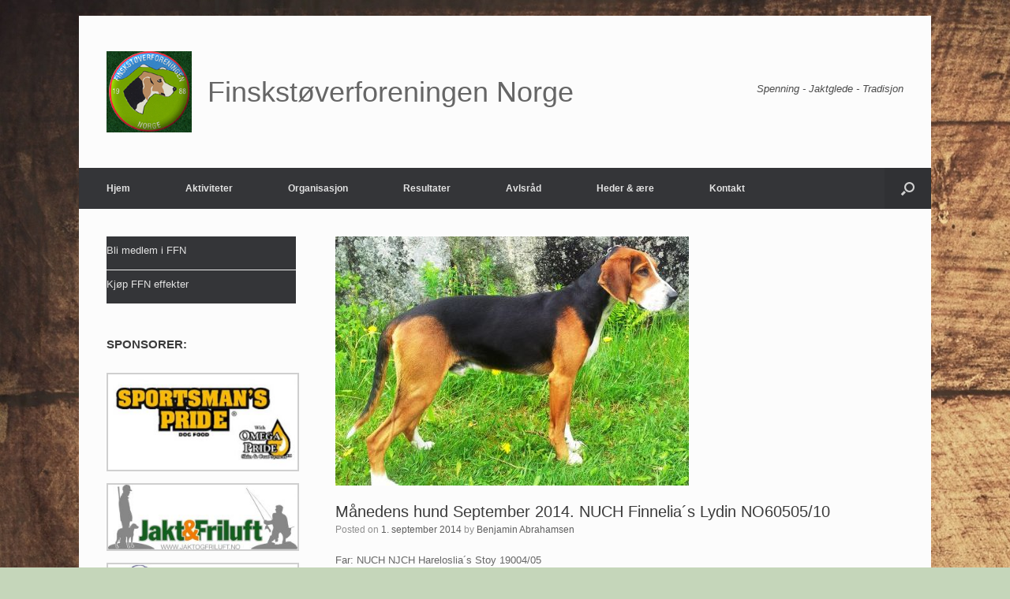

--- FILE ---
content_type: text/html; charset=UTF-8
request_url: http://xn--finskstverforeningen-hcc.no/2014/09/01/manedens-hund-september-2014-nuch-finnelias-lydin-no6050510/
body_size: 12919
content:
<!DOCTYPE html>
<html lang="nb-NO">
<head>
	<meta charset="UTF-8" />
	<meta http-equiv="X-UA-Compatible" content="IE=10" />
	<link rel="profile" href="http://gmpg.org/xfn/11" />
	<link rel="pingback" href="http://xn--finskstverforeningen-hcc.no/xmlrpc.php" />
	<title>Månedens hund September 2014. NUCH Finnelia´s Lydin NO60505/10 &#8211; Finskstøverforeningen Norge</title>
<meta name='robots' content='max-image-preview:large' />
<link rel="alternate" type="application/rss+xml" title="Finskstøverforeningen Norge &raquo; strøm" href="http://xn--finskstverforeningen-hcc.no/feed/" />
<link rel="alternate" type="application/rss+xml" title="Finskstøverforeningen Norge &raquo; kommentarstrøm" href="http://xn--finskstverforeningen-hcc.no/comments/feed/" />
<link rel="alternate" title="oEmbed (JSON)" type="application/json+oembed" href="http://xn--finskstverforeningen-hcc.no/wp-json/oembed/1.0/embed?url=http%3A%2F%2Fxn--finskstverforeningen-hcc.no%2F2014%2F09%2F01%2Fmanedens-hund-september-2014-nuch-finnelias-lydin-no6050510%2F" />
<link rel="alternate" title="oEmbed (XML)" type="text/xml+oembed" href="http://xn--finskstverforeningen-hcc.no/wp-json/oembed/1.0/embed?url=http%3A%2F%2Fxn--finskstverforeningen-hcc.no%2F2014%2F09%2F01%2Fmanedens-hund-september-2014-nuch-finnelias-lydin-no6050510%2F&#038;format=xml" />
        <script type="text/javascript">
            var ajaxurl = 'http://xn--finskstverforeningen-hcc.no/wp-admin/admin-ajax.php';
        </script>
        <style id='wp-img-auto-sizes-contain-inline-css' type='text/css'>
img:is([sizes=auto i],[sizes^="auto," i]){contain-intrinsic-size:3000px 1500px}
/*# sourceURL=wp-img-auto-sizes-contain-inline-css */
</style>
<link rel='stylesheet' id='bdp-fontawesome-stylesheets-css' href='http://xn--finskstverforeningen-hcc.no/wp-content/plugins/blog-designer-pro/css/font-awesome.min.css?ver=6.9' type='text/css' media='all' />
<link rel='stylesheet' id='bdp-galleryslider-stylesheets-css' href='http://xn--finskstverforeningen-hcc.no/wp-content/plugins/blog-designer-pro/css/flexslider.css?ver=6.9' type='text/css' media='all' />
<link rel='stylesheet' id='bdp-recent-widget-css-css' href='http://xn--finskstverforeningen-hcc.no/wp-content/plugins/blog-designer-pro/css/recent_widget.css?ver=6.9' type='text/css' media='all' />
<link rel='stylesheet' id='choosen-handle-css-css' href='http://xn--finskstverforeningen-hcc.no/wp-content/plugins/blog-designer-pro/admin/css/chosen.min.css?ver=6.9' type='text/css' media='all' />
<link rel='stylesheet' id='dashicons-css' href='http://xn--finskstverforeningen-hcc.no/wp-includes/css/dashicons.min.css?ver=6.9' type='text/css' media='all' />
<link rel='stylesheet' id='menu-icons-extra-css' href='http://xn--finskstverforeningen-hcc.no/wp-content/plugins/menu-icons/css/extra.min.css?ver=0.13.20' type='text/css' media='all' />
<style id='wp-emoji-styles-inline-css' type='text/css'>

	img.wp-smiley, img.emoji {
		display: inline !important;
		border: none !important;
		box-shadow: none !important;
		height: 1em !important;
		width: 1em !important;
		margin: 0 0.07em !important;
		vertical-align: -0.1em !important;
		background: none !important;
		padding: 0 !important;
	}
/*# sourceURL=wp-emoji-styles-inline-css */
</style>
<link rel='stylesheet' id='wp-block-library-css' href='http://xn--finskstverforeningen-hcc.no/wp-includes/css/dist/block-library/style.min.css?ver=6.9' type='text/css' media='all' />
<style id='classic-theme-styles-inline-css' type='text/css'>
/*! This file is auto-generated */
.wp-block-button__link{color:#fff;background-color:#32373c;border-radius:9999px;box-shadow:none;text-decoration:none;padding:calc(.667em + 2px) calc(1.333em + 2px);font-size:1.125em}.wp-block-file__button{background:#32373c;color:#fff;text-decoration:none}
/*# sourceURL=/wp-includes/css/classic-themes.min.css */
</style>
<style id='global-styles-inline-css' type='text/css'>
:root{--wp--preset--aspect-ratio--square: 1;--wp--preset--aspect-ratio--4-3: 4/3;--wp--preset--aspect-ratio--3-4: 3/4;--wp--preset--aspect-ratio--3-2: 3/2;--wp--preset--aspect-ratio--2-3: 2/3;--wp--preset--aspect-ratio--16-9: 16/9;--wp--preset--aspect-ratio--9-16: 9/16;--wp--preset--color--black: #000000;--wp--preset--color--cyan-bluish-gray: #abb8c3;--wp--preset--color--white: #ffffff;--wp--preset--color--pale-pink: #f78da7;--wp--preset--color--vivid-red: #cf2e2e;--wp--preset--color--luminous-vivid-orange: #ff6900;--wp--preset--color--luminous-vivid-amber: #fcb900;--wp--preset--color--light-green-cyan: #7bdcb5;--wp--preset--color--vivid-green-cyan: #00d084;--wp--preset--color--pale-cyan-blue: #8ed1fc;--wp--preset--color--vivid-cyan-blue: #0693e3;--wp--preset--color--vivid-purple: #9b51e0;--wp--preset--gradient--vivid-cyan-blue-to-vivid-purple: linear-gradient(135deg,rgb(6,147,227) 0%,rgb(155,81,224) 100%);--wp--preset--gradient--light-green-cyan-to-vivid-green-cyan: linear-gradient(135deg,rgb(122,220,180) 0%,rgb(0,208,130) 100%);--wp--preset--gradient--luminous-vivid-amber-to-luminous-vivid-orange: linear-gradient(135deg,rgb(252,185,0) 0%,rgb(255,105,0) 100%);--wp--preset--gradient--luminous-vivid-orange-to-vivid-red: linear-gradient(135deg,rgb(255,105,0) 0%,rgb(207,46,46) 100%);--wp--preset--gradient--very-light-gray-to-cyan-bluish-gray: linear-gradient(135deg,rgb(238,238,238) 0%,rgb(169,184,195) 100%);--wp--preset--gradient--cool-to-warm-spectrum: linear-gradient(135deg,rgb(74,234,220) 0%,rgb(151,120,209) 20%,rgb(207,42,186) 40%,rgb(238,44,130) 60%,rgb(251,105,98) 80%,rgb(254,248,76) 100%);--wp--preset--gradient--blush-light-purple: linear-gradient(135deg,rgb(255,206,236) 0%,rgb(152,150,240) 100%);--wp--preset--gradient--blush-bordeaux: linear-gradient(135deg,rgb(254,205,165) 0%,rgb(254,45,45) 50%,rgb(107,0,62) 100%);--wp--preset--gradient--luminous-dusk: linear-gradient(135deg,rgb(255,203,112) 0%,rgb(199,81,192) 50%,rgb(65,88,208) 100%);--wp--preset--gradient--pale-ocean: linear-gradient(135deg,rgb(255,245,203) 0%,rgb(182,227,212) 50%,rgb(51,167,181) 100%);--wp--preset--gradient--electric-grass: linear-gradient(135deg,rgb(202,248,128) 0%,rgb(113,206,126) 100%);--wp--preset--gradient--midnight: linear-gradient(135deg,rgb(2,3,129) 0%,rgb(40,116,252) 100%);--wp--preset--font-size--small: 13px;--wp--preset--font-size--medium: 20px;--wp--preset--font-size--large: 36px;--wp--preset--font-size--x-large: 42px;--wp--preset--spacing--20: 0.44rem;--wp--preset--spacing--30: 0.67rem;--wp--preset--spacing--40: 1rem;--wp--preset--spacing--50: 1.5rem;--wp--preset--spacing--60: 2.25rem;--wp--preset--spacing--70: 3.38rem;--wp--preset--spacing--80: 5.06rem;--wp--preset--shadow--natural: 6px 6px 9px rgba(0, 0, 0, 0.2);--wp--preset--shadow--deep: 12px 12px 50px rgba(0, 0, 0, 0.4);--wp--preset--shadow--sharp: 6px 6px 0px rgba(0, 0, 0, 0.2);--wp--preset--shadow--outlined: 6px 6px 0px -3px rgb(255, 255, 255), 6px 6px rgb(0, 0, 0);--wp--preset--shadow--crisp: 6px 6px 0px rgb(0, 0, 0);}:where(.is-layout-flex){gap: 0.5em;}:where(.is-layout-grid){gap: 0.5em;}body .is-layout-flex{display: flex;}.is-layout-flex{flex-wrap: wrap;align-items: center;}.is-layout-flex > :is(*, div){margin: 0;}body .is-layout-grid{display: grid;}.is-layout-grid > :is(*, div){margin: 0;}:where(.wp-block-columns.is-layout-flex){gap: 2em;}:where(.wp-block-columns.is-layout-grid){gap: 2em;}:where(.wp-block-post-template.is-layout-flex){gap: 1.25em;}:where(.wp-block-post-template.is-layout-grid){gap: 1.25em;}.has-black-color{color: var(--wp--preset--color--black) !important;}.has-cyan-bluish-gray-color{color: var(--wp--preset--color--cyan-bluish-gray) !important;}.has-white-color{color: var(--wp--preset--color--white) !important;}.has-pale-pink-color{color: var(--wp--preset--color--pale-pink) !important;}.has-vivid-red-color{color: var(--wp--preset--color--vivid-red) !important;}.has-luminous-vivid-orange-color{color: var(--wp--preset--color--luminous-vivid-orange) !important;}.has-luminous-vivid-amber-color{color: var(--wp--preset--color--luminous-vivid-amber) !important;}.has-light-green-cyan-color{color: var(--wp--preset--color--light-green-cyan) !important;}.has-vivid-green-cyan-color{color: var(--wp--preset--color--vivid-green-cyan) !important;}.has-pale-cyan-blue-color{color: var(--wp--preset--color--pale-cyan-blue) !important;}.has-vivid-cyan-blue-color{color: var(--wp--preset--color--vivid-cyan-blue) !important;}.has-vivid-purple-color{color: var(--wp--preset--color--vivid-purple) !important;}.has-black-background-color{background-color: var(--wp--preset--color--black) !important;}.has-cyan-bluish-gray-background-color{background-color: var(--wp--preset--color--cyan-bluish-gray) !important;}.has-white-background-color{background-color: var(--wp--preset--color--white) !important;}.has-pale-pink-background-color{background-color: var(--wp--preset--color--pale-pink) !important;}.has-vivid-red-background-color{background-color: var(--wp--preset--color--vivid-red) !important;}.has-luminous-vivid-orange-background-color{background-color: var(--wp--preset--color--luminous-vivid-orange) !important;}.has-luminous-vivid-amber-background-color{background-color: var(--wp--preset--color--luminous-vivid-amber) !important;}.has-light-green-cyan-background-color{background-color: var(--wp--preset--color--light-green-cyan) !important;}.has-vivid-green-cyan-background-color{background-color: var(--wp--preset--color--vivid-green-cyan) !important;}.has-pale-cyan-blue-background-color{background-color: var(--wp--preset--color--pale-cyan-blue) !important;}.has-vivid-cyan-blue-background-color{background-color: var(--wp--preset--color--vivid-cyan-blue) !important;}.has-vivid-purple-background-color{background-color: var(--wp--preset--color--vivid-purple) !important;}.has-black-border-color{border-color: var(--wp--preset--color--black) !important;}.has-cyan-bluish-gray-border-color{border-color: var(--wp--preset--color--cyan-bluish-gray) !important;}.has-white-border-color{border-color: var(--wp--preset--color--white) !important;}.has-pale-pink-border-color{border-color: var(--wp--preset--color--pale-pink) !important;}.has-vivid-red-border-color{border-color: var(--wp--preset--color--vivid-red) !important;}.has-luminous-vivid-orange-border-color{border-color: var(--wp--preset--color--luminous-vivid-orange) !important;}.has-luminous-vivid-amber-border-color{border-color: var(--wp--preset--color--luminous-vivid-amber) !important;}.has-light-green-cyan-border-color{border-color: var(--wp--preset--color--light-green-cyan) !important;}.has-vivid-green-cyan-border-color{border-color: var(--wp--preset--color--vivid-green-cyan) !important;}.has-pale-cyan-blue-border-color{border-color: var(--wp--preset--color--pale-cyan-blue) !important;}.has-vivid-cyan-blue-border-color{border-color: var(--wp--preset--color--vivid-cyan-blue) !important;}.has-vivid-purple-border-color{border-color: var(--wp--preset--color--vivid-purple) !important;}.has-vivid-cyan-blue-to-vivid-purple-gradient-background{background: var(--wp--preset--gradient--vivid-cyan-blue-to-vivid-purple) !important;}.has-light-green-cyan-to-vivid-green-cyan-gradient-background{background: var(--wp--preset--gradient--light-green-cyan-to-vivid-green-cyan) !important;}.has-luminous-vivid-amber-to-luminous-vivid-orange-gradient-background{background: var(--wp--preset--gradient--luminous-vivid-amber-to-luminous-vivid-orange) !important;}.has-luminous-vivid-orange-to-vivid-red-gradient-background{background: var(--wp--preset--gradient--luminous-vivid-orange-to-vivid-red) !important;}.has-very-light-gray-to-cyan-bluish-gray-gradient-background{background: var(--wp--preset--gradient--very-light-gray-to-cyan-bluish-gray) !important;}.has-cool-to-warm-spectrum-gradient-background{background: var(--wp--preset--gradient--cool-to-warm-spectrum) !important;}.has-blush-light-purple-gradient-background{background: var(--wp--preset--gradient--blush-light-purple) !important;}.has-blush-bordeaux-gradient-background{background: var(--wp--preset--gradient--blush-bordeaux) !important;}.has-luminous-dusk-gradient-background{background: var(--wp--preset--gradient--luminous-dusk) !important;}.has-pale-ocean-gradient-background{background: var(--wp--preset--gradient--pale-ocean) !important;}.has-electric-grass-gradient-background{background: var(--wp--preset--gradient--electric-grass) !important;}.has-midnight-gradient-background{background: var(--wp--preset--gradient--midnight) !important;}.has-small-font-size{font-size: var(--wp--preset--font-size--small) !important;}.has-medium-font-size{font-size: var(--wp--preset--font-size--medium) !important;}.has-large-font-size{font-size: var(--wp--preset--font-size--large) !important;}.has-x-large-font-size{font-size: var(--wp--preset--font-size--x-large) !important;}
:where(.wp-block-post-template.is-layout-flex){gap: 1.25em;}:where(.wp-block-post-template.is-layout-grid){gap: 1.25em;}
:where(.wp-block-term-template.is-layout-flex){gap: 1.25em;}:where(.wp-block-term-template.is-layout-grid){gap: 1.25em;}
:where(.wp-block-columns.is-layout-flex){gap: 2em;}:where(.wp-block-columns.is-layout-grid){gap: 2em;}
:root :where(.wp-block-pullquote){font-size: 1.5em;line-height: 1.6;}
/*# sourceURL=global-styles-inline-css */
</style>
<link rel='stylesheet' id='single-style-css-css' href='http://xn--finskstverforeningen-hcc.no/wp-content/plugins/blog-designer-pro/css/single/single_style.css?ver=6.9' type='text/css' media='all' />
<link rel='stylesheet' id='easy-sidebar-menu-widget-css-css' href='http://xn--finskstverforeningen-hcc.no/wp-content/plugins/easy-sidebar-menu-widget/assets/css/easy-sidebar-menu-widget.css?ver=6.9' type='text/css' media='all' />
<link rel='stylesheet' id='iw-defaults-css' href='http://xn--finskstverforeningen-hcc.no/wp-content/plugins/widgets-for-siteorigin/inc/../css/defaults.css?ver=1.4.4' type='text/css' media='all' />
<link rel='stylesheet' id='vantage-style-css' href='http://xn--finskstverforeningen-hcc.no/wp-content/themes/vantage/style.css?ver=1.20.31' type='text/css' media='all' />
<link rel='stylesheet' id='font-awesome-css' href='http://xn--finskstverforeningen-hcc.no/wp-content/plugins/elementor/assets/lib/font-awesome/css/font-awesome.min.css?ver=4.7.0' type='text/css' media='all' />
<link rel='stylesheet' id='siteorigin-mobilenav-css' href='http://xn--finskstverforeningen-hcc.no/wp-content/themes/vantage/inc/mobilenav/css/mobilenav.css?ver=1.20.31' type='text/css' media='all' />
<link rel='stylesheet' id='tablepress-default-css' href='http://xn--finskstverforeningen-hcc.no/wp-content/plugins/tablepress/css/build/default.css?ver=3.2.6' type='text/css' media='all' />
<script type="text/javascript" src="http://xn--finskstverforeningen-hcc.no/wp-includes/js/jquery/jquery.min.js?ver=3.7.1" id="jquery-core-js"></script>
<script type="text/javascript" src="http://xn--finskstverforeningen-hcc.no/wp-includes/js/jquery/jquery-migrate.min.js?ver=3.4.1" id="jquery-migrate-js"></script>
<script type="text/javascript" src="http://xn--finskstverforeningen-hcc.no/wp-content/plugins/blog-designer-pro/admin/js/chosen.jquery.js?ver=6.9" id="choosen-handle-script-js"></script>
<script type="text/javascript" id="bdp-ajax-script-js-extra">
/* <![CDATA[ */
var ajax_object = {"ajaxurl":"http://xn--finskstverforeningen-hcc.no/wp-admin/admin-ajax.php","like":"Like","unlike":"Unlike"};
//# sourceURL=bdp-ajax-script-js-extra
/* ]]> */
</script>
<script type="text/javascript" src="http://xn--finskstverforeningen-hcc.no/wp-content/plugins/blog-designer-pro/js/ajax.js?ver=6.9" id="bdp-ajax-script-js"></script>
<script type="text/javascript" src="http://xn--finskstverforeningen-hcc.no/wp-content/plugins/blog-designer-pro/js/SocialShare.js?ver=6.9" id="bdp-socialShare-script-js"></script>
<script type="text/javascript" src="http://xn--finskstverforeningen-hcc.no/wp-content/plugins/blog-designer-pro/js/jquery.flexslider-min.js?ver=6.9" id="bdp-galleryimage-script-js"></script>
<script type="text/javascript" src="http://xn--finskstverforeningen-hcc.no/wp-includes/js/tinymce/tinymce.min.js?ver=49110-20250317" id="wp-tinymce-root-js"></script>
<script type="text/javascript" src="http://xn--finskstverforeningen-hcc.no/wp-includes/js/tinymce/plugins/compat3x/plugin.min.js?ver=49110-20250317" id="wp-tinymce-js"></script>
<script type="text/javascript" src="http://xn--finskstverforeningen-hcc.no/wp-content/themes/vantage/js/jquery.flexslider.min.js?ver=2.1" id="jquery-flexslider-js"></script>
<script type="text/javascript" src="http://xn--finskstverforeningen-hcc.no/wp-content/themes/vantage/js/jquery.touchSwipe.min.js?ver=1.6.6" id="jquery-touchswipe-js"></script>
<script type="text/javascript" id="vantage-main-js-extra">
/* <![CDATA[ */
var vantage = {"fitvids":"1"};
//# sourceURL=vantage-main-js-extra
/* ]]> */
</script>
<script type="text/javascript" src="http://xn--finskstverforeningen-hcc.no/wp-content/themes/vantage/js/jquery.theme-main.min.js?ver=1.20.31" id="vantage-main-js"></script>
<script type="text/javascript" src="http://xn--finskstverforeningen-hcc.no/wp-content/themes/vantage/js/jquery.fitvids.min.js?ver=1.0" id="jquery-fitvids-js"></script>
<script type="text/javascript" id="siteorigin-mobilenav-js-extra">
/* <![CDATA[ */
var mobileNav = {"search":{"url":"http://xn--finskstverforeningen-hcc.no","placeholder":"Search"},"text":{"navigate":"Menu","back":"Back","close":"Close"},"nextIconUrl":"http://xn--finskstverforeningen-hcc.no/wp-content/themes/vantage/inc/mobilenav/images/next.png","mobileMenuClose":"\u003Ci class=\"fa fa-times\"\u003E\u003C/i\u003E"};
//# sourceURL=siteorigin-mobilenav-js-extra
/* ]]> */
</script>
<script type="text/javascript" src="http://xn--finskstverforeningen-hcc.no/wp-content/themes/vantage/inc/mobilenav/js/mobilenav.min.js?ver=1.20.31" id="siteorigin-mobilenav-js"></script>
<link rel="https://api.w.org/" href="http://xn--finskstverforeningen-hcc.no/wp-json/" /><link rel="alternate" title="JSON" type="application/json" href="http://xn--finskstverforeningen-hcc.no/wp-json/wp/v2/posts/1589" /><link rel="EditURI" type="application/rsd+xml" title="RSD" href="http://xn--finskstverforeningen-hcc.no/xmlrpc.php?rsd" />
<meta name="generator" content="WordPress 6.9" />
<link rel="canonical" href="http://xn--finskstverforeningen-hcc.no/2014/09/01/manedens-hund-september-2014-nuch-finnelias-lydin-no6050510/" />
<link rel='shortlink' href='http://xn--finskstverforeningen-hcc.no/?p=1589' />
<meta name="viewport" content="width=device-width, initial-scale=1" />			<style type="text/css">
				.so-mobilenav-mobile + * { display: none; }
				@media screen and (max-width: 480px) { .so-mobilenav-mobile + * { display: block; } .so-mobilenav-standard + * { display: none; } .site-navigation #search-icon { display: none; } .has-menu-search .main-navigation ul { margin-right: 0 !important; }
				
								}
			</style>
		<meta name="generator" content="Elementor 3.33.4; features: additional_custom_breakpoints; settings: css_print_method-external, google_font-enabled, font_display-swap">
			<style>
				.e-con.e-parent:nth-of-type(n+4):not(.e-lazyloaded):not(.e-no-lazyload),
				.e-con.e-parent:nth-of-type(n+4):not(.e-lazyloaded):not(.e-no-lazyload) * {
					background-image: none !important;
				}
				@media screen and (max-height: 1024px) {
					.e-con.e-parent:nth-of-type(n+3):not(.e-lazyloaded):not(.e-no-lazyload),
					.e-con.e-parent:nth-of-type(n+3):not(.e-lazyloaded):not(.e-no-lazyload) * {
						background-image: none !important;
					}
				}
				@media screen and (max-height: 640px) {
					.e-con.e-parent:nth-of-type(n+2):not(.e-lazyloaded):not(.e-no-lazyload),
					.e-con.e-parent:nth-of-type(n+2):not(.e-lazyloaded):not(.e-no-lazyload) * {
						background-image: none !important;
					}
				}
			</style>
			<style type="text/css" id="custom-background-css">
body.custom-background { background-color: #c5d6ba; background-image: url("http://xn--finskstverforeningen-hcc.no/wp-content/uploads/2018/11/trevegg.jpg"); background-position: left top; background-size: auto; background-repeat: repeat; background-attachment: scroll; }
</style>
	
<!-- Jetpack Open Graph Tags -->
<meta property="og:type" content="article" />
<meta property="og:title" content="Månedens hund September 2014. NUCH Finnelia´s Lydin NO60505/10" />
<meta property="og:url" content="http://xn--finskstverforeningen-hcc.no/2014/09/01/manedens-hund-september-2014-nuch-finnelias-lydin-no6050510/" />
<meta property="og:description" content="Far: NUCH NJCH Hareloslia´s Stoy 19004/05 Mor: NJ(D)CH Finnelia´s Garo 4 Oppdretter: Alf og Gunn Normann Eier: Gjert Sundtveten Lydin er født 16.november 2010 og kom til oss i januar 2011. Han har …" />
<meta property="article:published_time" content="2014-09-01T10:00:42+00:00" />
<meta property="article:modified_time" content="2017-05-14T10:15:41+00:00" />
<meta property="og:site_name" content="Finskstøverforeningen Norge" />
<meta property="og:image" content="http://xn--finskstverforeningen-hcc.no/wp-content/uploads/2014/09/09.-2014-Finnelia´s-Lydin.jpg" />
<meta property="og:image:width" content="448" />
<meta property="og:image:height" content="316" />
<meta property="og:image:alt" content="" />
<meta property="og:locale" content="nb_NO" />
<meta name="twitter:text:title" content="Månedens hund September 2014. NUCH Finnelia´s Lydin NO60505/10" />
<meta name="twitter:image" content="http://xn--finskstverforeningen-hcc.no/wp-content/uploads/2014/09/09.-2014-Finnelia´s-Lydin.jpg?w=640" />
<meta name="twitter:card" content="summary_large_image" />

<!-- End Jetpack Open Graph Tags -->
		<style type="text/css" media="screen">
			#footer-widgets .widget { width: 100%; }
			#masthead-widgets .widget { width: 100%; }
		</style>
		<style type="text/css" id="vantage-footer-widgets">#footer-widgets aside { width : 100%; }</style> <style type="text/css" id="customizer-css">#masthead.site-header .hgroup .site-title, #masthead.masthead-logo-in-menu .logo > .site-title { font-size: 36px } .main-navigation ul li { font-size: 12px } a.button, button, html input[type="button"], input[type="reset"], input[type="submit"], .post-navigation a, #image-navigation a, article.post .more-link, article.page .more-link, .paging-navigation a, .woocommerce #page-wrapper .button, .woocommerce a.button, .woocommerce .checkout-button, .woocommerce input.button, #infinite-handle span button { text-shadow: none } a.button, button, html input[type="button"], input[type="reset"], input[type="submit"], .post-navigation a, #image-navigation a, article.post .more-link, article.page .more-link, .paging-navigation a, .woocommerce #page-wrapper .button, .woocommerce a.button, .woocommerce .checkout-button, .woocommerce input.button, .woocommerce #respond input#submit.alt, .woocommerce a.button.alt, .woocommerce button.button.alt, .woocommerce input.button.alt, #infinite-handle span { -webkit-box-shadow: none; -moz-box-shadow: none; box-shadow: none } </style><link rel="icon" href="http://xn--finskstverforeningen-hcc.no/wp-content/uploads/2017/05/cropped-logo-gronn-1-32x32.jpg" sizes="32x32" />
<link rel="icon" href="http://xn--finskstverforeningen-hcc.no/wp-content/uploads/2017/05/cropped-logo-gronn-1-192x192.jpg" sizes="192x192" />
<link rel="apple-touch-icon" href="http://xn--finskstverforeningen-hcc.no/wp-content/uploads/2017/05/cropped-logo-gronn-1-180x180.jpg" />
<meta name="msapplication-TileImage" content="http://xn--finskstverforeningen-hcc.no/wp-content/uploads/2017/05/cropped-logo-gronn-1-270x270.jpg" />
</head>

<body class="wp-singular post-template-default single single-post postid-1589 single-format-standard custom-background wp-custom-logo wp-theme-vantage metaslider-plugin group-blog responsive layout-boxed no-js has-sidebar has-menu-search page-layout-default sidebar-position-left mobilenav elementor-default elementor-kit-10036">


<div id="page-wrapper">

	<a class="skip-link screen-reader-text" href="#content">Skip to content</a>

	
	
		<header id="masthead" class="site-header" role="banner">

	<div class="hgroup full-container ">

		
			<div class="logo-wrapper">
				<a href="http://xn--finskstverforeningen-hcc.no/" title="Finskstøverforeningen Norge" rel="home" class="logo">
					<img src="http://xn--finskstverforeningen-hcc.no/wp-content/uploads/2017/05/logo-gronn.jpg"  class="logo-height-constrain"  width="108"  height="103"  alt="Finskstøverforeningen Norge Logo"  /><p class="site-title logo-title">Finskstøverforeningen Norge</p>				</a>
							</div>

			
				<div class="support-text">
					Spenning - Jaktglede - Tradisjon				</div>

			
		
	</div><!-- .hgroup.full-container -->

	
<nav class="site-navigation main-navigation primary use-vantage-sticky-menu use-sticky-menu">

	<div class="full-container">
				
		<div class="main-navigation-container">
			<div id="so-mobilenav-standard-1" data-id="1" class="so-mobilenav-standard"></div><div class="menu-hovedmeny-container"><ul id="menu-hovedmeny" class="menu"><li id="menu-item-200" class="menu-item menu-item-type-custom menu-item-object-custom menu-item-home menu-item-200"><a href="https://xn--finskstverforeningen-hcc.no"><span class="icon"></span>Hjem</a></li>
<li id="menu-item-3616" class="menu-item menu-item-type-custom menu-item-object-custom menu-item-has-children menu-item-3616"><a><span class="icon"></span>Aktiviteter</a>
<ul class="sub-menu">
	<li id="menu-item-50" class="menu-item menu-item-type-taxonomy menu-item-object-category menu-item-50"><a href="http://xn--finskstverforeningen-hcc.no/category/nyheter-aktiviteter/">Nyheter aktiviteter</a></li>
	<li id="menu-item-51" class="menu-item menu-item-type-post_type menu-item-object-page menu-item-51"><a href="http://xn--finskstverforeningen-hcc.no/terminlister/">Terminlister</a></li>
</ul>
</li>
<li id="menu-item-3930" class="menu-item menu-item-type-custom menu-item-object-custom menu-item-has-children menu-item-3930"><a><span class="icon"></span>Organisasjon</a>
<ul class="sub-menu">
	<li id="menu-item-52" class="menu-item menu-item-type-taxonomy menu-item-object-category menu-item-52"><a href="http://xn--finskstverforeningen-hcc.no/category/nyheter-organisasjon/">Nyheter organisasjon</a></li>
	<li id="menu-item-53" class="menu-item menu-item-type-post_type menu-item-object-page menu-item-53"><a href="http://xn--finskstverforeningen-hcc.no/om-ffn/">Om FFN</a></li>
	<li id="menu-item-2653" class="menu-item menu-item-type-post_type menu-item-object-page menu-item-2653"><a href="http://xn--finskstverforeningen-hcc.no/finskstoveren/">Om rasen</a></li>
	<li id="menu-item-166" class="menu-item menu-item-type-custom menu-item-object-custom menu-item-has-children menu-item-166"><a><span class="icon"></span>Historie FFN</a>
	<ul class="sub-menu">
		<li id="menu-item-55" class="menu-item menu-item-type-post_type menu-item-object-page menu-item-55"><a href="http://xn--finskstverforeningen-hcc.no/sted-for-arsmoter/">Sted for årsmøter</a></li>
		<li id="menu-item-5379" class="menu-item menu-item-type-post_type menu-item-object-page menu-item-5379"><a href="http://xn--finskstverforeningen-hcc.no/styremedlemmer-2/">Styremedlemmer</a></li>
		<li id="menu-item-57" class="menu-item menu-item-type-post_type menu-item-object-page menu-item-57"><a href="http://xn--finskstverforeningen-hcc.no/redaktor/">Redaktør</a></li>
		<li id="menu-item-56" class="menu-item menu-item-type-post_type menu-item-object-page menu-item-56"><a href="http://xn--finskstverforeningen-hcc.no/profilansvarlig/">Profilansvarlig</a></li>
		<li id="menu-item-58" class="menu-item menu-item-type-post_type menu-item-object-page menu-item-58"><a href="http://xn--finskstverforeningen-hcc.no/webredaktor/">Webredaktør</a></li>
		<li id="menu-item-63" class="menu-item menu-item-type-post_type menu-item-object-page menu-item-63"><a href="http://xn--finskstverforeningen-hcc.no/redaksjonskomite/">Redaksjonskomite</a></li>
		<li id="menu-item-60" class="menu-item menu-item-type-post_type menu-item-object-page menu-item-60"><a href="http://xn--finskstverforeningen-hcc.no/avlsrad-ffn/">Avlsråd FFN</a></li>
		<li id="menu-item-61" class="menu-item menu-item-type-post_type menu-item-object-page menu-item-61"><a href="http://xn--finskstverforeningen-hcc.no/valpeformidler/">Valpeformidler</a></li>
		<li id="menu-item-64" class="menu-item menu-item-type-post_type menu-item-object-page menu-item-64"><a href="http://xn--finskstverforeningen-hcc.no/revisor/">Revisor</a></li>
		<li id="menu-item-62" class="menu-item menu-item-type-post_type menu-item-object-page menu-item-62"><a href="http://xn--finskstverforeningen-hcc.no/valgkomite/">Valgkomite</a></li>
		<li id="menu-item-3061" class="menu-item menu-item-type-post_type menu-item-object-page menu-item-3061"><a href="http://xn--finskstverforeningen-hcc.no/vinnere-av-rasemesterskap/">Vinnere av Rasemesterskap</a></li>
		<li id="menu-item-3065" class="menu-item menu-item-type-post_type menu-item-object-page menu-item-3065"><a href="http://xn--finskstverforeningen-hcc.no/vinnere-av-norkilpa/">Vinnere av Norkilpa</a></li>
	</ul>
</li>
	<li id="menu-item-65" class="menu-item menu-item-type-post_type menu-item-object-page menu-item-65"><a href="http://xn--finskstverforeningen-hcc.no/styret/">Styret</a></li>
	<li id="menu-item-66" class="menu-item menu-item-type-post_type menu-item-object-page menu-item-66"><a href="http://xn--finskstverforeningen-hcc.no/vedtekter/">Vedtekter</a></li>
	<li id="menu-item-10108" class="menu-item menu-item-type-post_type menu-item-object-page menu-item-10108"><a href="http://xn--finskstverforeningen-hcc.no/okonomihandbok/">Økonomihåndbok</a></li>
	<li id="menu-item-67" class="menu-item menu-item-type-post_type menu-item-object-page menu-item-67"><a href="http://xn--finskstverforeningen-hcc.no/referater/">Referater-Økonomi-Saker-Valg</a></li>
	<li id="menu-item-68" class="menu-item menu-item-type-post_type menu-item-object-page menu-item-68"><a href="http://xn--finskstverforeningen-hcc.no/komiteer-og-utvalg/">Komiteer og utvalg</a></li>
	<li id="menu-item-3719" class="menu-item menu-item-type-post_type menu-item-object-page menu-item-3719"><a href="http://xn--finskstverforeningen-hcc.no/kontaktpersoner-lokallag/">Kontaktpersoner lokallag</a></li>
	<li id="menu-item-91" class="menu-item menu-item-type-post_type menu-item-object-page menu-item-91"><a href="http://xn--finskstverforeningen-hcc.no/kontaktpersoner-inn-og-utland/">Kontaktpersoner inn- og utland</a></li>
	<li id="menu-item-4732" class="menu-item menu-item-type-taxonomy menu-item-object-category menu-item-4732"><a href="http://xn--finskstverforeningen-hcc.no/category/nytt-fra-finland-og-sverige/">Nytt fra Finland og Sverige</a></li>
</ul>
</li>
<li id="menu-item-3669" class="menu-item menu-item-type-custom menu-item-object-custom menu-item-has-children menu-item-3669"><a><span class="icon"></span>Resultater</a>
<ul class="sub-menu">
	<li id="menu-item-97" class="menu-item menu-item-type-taxonomy menu-item-object-category menu-item-has-children menu-item-97"><a href="http://xn--finskstverforeningen-hcc.no/category/resultater-norkilpa/">Norkilpa</a>
	<ul class="sub-menu">
		<li id="menu-item-6596" class="menu-item menu-item-type-post_type menu-item-object-page menu-item-6596"><a href="http://xn--finskstverforeningen-hcc.no/historikk-norkilpa/">Historikk Norkilpa</a></li>
	</ul>
</li>
	<li id="menu-item-98" class="menu-item menu-item-type-taxonomy menu-item-object-category menu-item-98"><a href="http://xn--finskstverforeningen-hcc.no/category/resultater-rasemesterskap/">Rasemesterskap</a></li>
	<li id="menu-item-95" class="menu-item menu-item-type-taxonomy menu-item-object-category menu-item-95"><a href="http://xn--finskstverforeningen-hcc.no/category/resultater-eliteprover/">Eliteprøver</a></li>
	<li id="menu-item-2851" class="menu-item menu-item-type-taxonomy menu-item-object-category menu-item-2851"><a href="http://xn--finskstverforeningen-hcc.no/category/klubbprover/">Klubbprøver</a></li>
	<li id="menu-item-96" class="menu-item menu-item-type-taxonomy menu-item-object-category menu-item-96"><a href="http://xn--finskstverforeningen-hcc.no/category/resultater-utstillinger/">Utstillinger</a></li>
	<li id="menu-item-111" class="menu-item menu-item-type-taxonomy menu-item-object-category menu-item-111"><a href="http://xn--finskstverforeningen-hcc.no/category/resultater-utland/">Resultater utland</a></li>
</ul>
</li>
<li id="menu-item-3626" class="menu-item menu-item-type-custom menu-item-object-custom menu-item-has-children menu-item-3626"><a><span class="icon"></span>Avlsråd</a>
<ul class="sub-menu">
	<li id="menu-item-99" class="menu-item menu-item-type-taxonomy menu-item-object-category menu-item-99"><a href="http://xn--finskstverforeningen-hcc.no/category/info-fra-avlsrad/">Info fra Avlsråd</a></li>
	<li id="menu-item-103" class="menu-item menu-item-type-post_type menu-item-object-page menu-item-103"><a href="http://xn--finskstverforeningen-hcc.no/anbefaltegodkjente-parringer/">Anbefalte/godkjente parringer</a></li>
	<li id="menu-item-100" class="menu-item menu-item-type-post_type menu-item-object-page menu-item-100"><a href="http://xn--finskstverforeningen-hcc.no/medlemmer-avlsrad/">Medlemmer Avlsråd</a></li>
	<li id="menu-item-112" class="menu-item menu-item-type-custom menu-item-object-custom menu-item-has-children menu-item-112"><a><span class="icon"></span>Skjemaer</a>
	<ul class="sub-menu">
		<li id="menu-item-6821" class="menu-item menu-item-type-post_type menu-item-object-page menu-item-6821"><a href="http://xn--finskstverforeningen-hcc.no/tilbakemelding-valpekull/">Tilbakemelding valpekull</a></li>
		<li id="menu-item-3359" class="menu-item menu-item-type-post_type menu-item-object-page menu-item-3359"><a href="http://xn--finskstverforeningen-hcc.no/meld-inn-pa-hannhundliste/">Meld inn på hannhundliste/egenerklæring</a></li>
		<li id="menu-item-118" class="menu-item menu-item-type-post_type menu-item-object-page menu-item-118"><a href="http://xn--finskstverforeningen-hcc.no/ataxi/">Ataxi</a></li>
		<li id="menu-item-117" class="menu-item menu-item-type-post_type menu-item-object-page menu-item-117"><a href="http://xn--finskstverforeningen-hcc.no/parringsforesporsel/">Parringsforespørsel/egenerklæring</a></li>
		<li id="menu-item-119" class="menu-item menu-item-type-post_type menu-item-object-page menu-item-119"><a href="http://xn--finskstverforeningen-hcc.no/forslag-til-kjopeavtale/">Forslag til kjøpeavtale</a></li>
		<li id="menu-item-120" class="menu-item menu-item-type-post_type menu-item-object-page menu-item-120"><a href="http://xn--finskstverforeningen-hcc.no/kontrakt-nedfrysing-av-saed/">Kontrakt nedfrysing av sæd</a></li>
	</ul>
</li>
	<li id="menu-item-101" class="menu-item menu-item-type-post_type menu-item-object-page menu-item-101"><a href="http://xn--finskstverforeningen-hcc.no/retningslinjer/">Retningslinjer</a></li>
	<li id="menu-item-102" class="menu-item menu-item-type-post_type menu-item-object-page menu-item-102"><a href="http://xn--finskstverforeningen-hcc.no/hannhundliste/">Hannhundliste</a></li>
</ul>
</li>
<li id="menu-item-3990" class="menu-item menu-item-type-custom menu-item-object-custom menu-item-has-children menu-item-3990"><a><span class="icon"></span>Heder &#038; ære</a>
<ul class="sub-menu">
	<li id="menu-item-11098" class="menu-item menu-item-type-post_type menu-item-object-page menu-item-11098"><a href="http://xn--finskstverforeningen-hcc.no/aeresmedlem/">Æresmedlem</a></li>
	<li id="menu-item-135" class="menu-item menu-item-type-post_type menu-item-object-page menu-item-135"><a href="http://xn--finskstverforeningen-hcc.no/ffns-fortjenestemerke/">FFN`s fortjenestemerke</a></li>
	<li id="menu-item-1941" class="menu-item menu-item-type-taxonomy menu-item-object-category menu-item-has-children menu-item-1941"><a href="http://xn--finskstverforeningen-hcc.no/category/arets-finsk-stover/">Årets Finskstøver over/under 36 mnd.</a>
	<ul class="sub-menu">
		<li id="menu-item-5026" class="menu-item menu-item-type-post_type menu-item-object-page menu-item-5026"><a href="http://xn--finskstverforeningen-hcc.no/statutter-for-arets-hund/">Statutter for Årets Finskstøver over og under 36 måneder</a></li>
	</ul>
</li>
	<li id="menu-item-137" class="menu-item menu-item-type-taxonomy menu-item-object-category menu-item-137"><a href="http://xn--finskstverforeningen-hcc.no/category/norgesmestere/">Norgesmestere</a></li>
	<li id="menu-item-138" class="menu-item menu-item-type-taxonomy menu-item-object-category current-post-ancestor current-menu-parent current-post-parent menu-item-has-children menu-item-138"><a href="http://xn--finskstverforeningen-hcc.no/category/manedens-hund/">Månedens hund</a>
	<ul class="sub-menu">
		<li id="menu-item-7852" class="menu-item menu-item-type-post_type menu-item-object-page menu-item-7852"><a href="http://xn--finskstverforeningen-hcc.no/liste-over-manedens-hunder/">Liste over månedens hunder</a></li>
	</ul>
</li>
	<li id="menu-item-144" class="menu-item menu-item-type-post_type menu-item-object-page menu-item-has-children menu-item-144"><a href="http://xn--finskstverforeningen-hcc.no/vandrepokaler/">Vandrepokaler</a>
	<ul class="sub-menu">
		<li id="menu-item-143" class="menu-item menu-item-type-post_type menu-item-object-page menu-item-143"><a href="http://xn--finskstverforeningen-hcc.no/statutter-for-vandrepokaler/">Statutter for vandrepokaler</a></li>
	</ul>
</li>
	<li id="menu-item-155" class="menu-item menu-item-type-post_type menu-item-object-page menu-item-155"><a href="http://xn--finskstverforeningen-hcc.no/kriterier-for-avl-og-oppdretsdiplomer/">Statutter for avl- og oppdrettsdiplomer</a></li>
	<li id="menu-item-8414" class="menu-item menu-item-type-post_type menu-item-object-page menu-item-has-children menu-item-8414"><a href="http://xn--finskstverforeningen-hcc.no/diplomer-for-tildelt-utstilling-og-eller-jaktchampionat/">Diplomer for tildelt utstilling- og/eller jaktchampionat</a>
	<ul class="sub-menu">
		<li id="menu-item-8415" class="menu-item menu-item-type-post_type menu-item-object-page menu-item-8415"><a href="http://xn--finskstverforeningen-hcc.no/skjema-for-onske-om-diplom-for-tildelt-utstilling-og-eller-jaktchampionat/">Skjema for ønske om diplom for tildelt utstilling- og/eller jaktchampionat</a></li>
	</ul>
</li>
	<li id="menu-item-145" class="menu-item menu-item-type-taxonomy menu-item-object-category menu-item-has-children menu-item-145"><a href="http://xn--finskstverforeningen-hcc.no/category/finskstoverparade/">Finskstøverparade</a>
	<ul class="sub-menu">
		<li id="menu-item-151" class="menu-item menu-item-type-post_type menu-item-object-page menu-item-151"><a href="http://xn--finskstverforeningen-hcc.no/pameldingsskjema-finskstoverparaden/">Påmeldingsskjema Finskstøverparaden</a></li>
	</ul>
</li>
</ul>
</li>
<li id="menu-item-7245" class="menu-item menu-item-type-custom menu-item-object-custom menu-item-has-children menu-item-7245"><a><span class="icon"></span>Kontakt</a>
<ul class="sub-menu">
	<li id="menu-item-93" class="menu-item menu-item-type-post_type menu-item-object-page menu-item-93"><a href="http://xn--finskstverforeningen-hcc.no/kontakt-oss/">Kontakt styret og Avlsrådet</a></li>
</ul>
</li>
</ul></div><div id="so-mobilenav-mobile-1" data-id="1" class="so-mobilenav-mobile"></div><div class="menu-mobilenav-container"><ul id="mobile-nav-item-wrap-1" class="menu"><li><a href="#" class="mobilenav-main-link" data-id="1"><span class="mobile-nav-icon"></span><span class="mobilenav-main-link-text">Menu</span></a></li></ul></div>		</div>

					<div id="search-icon">
				<div id="search-icon-icon" tabindex="0" role="button" aria-label="Open the search"><div class="vantage-icon-search"></div></div>
				
<form method="get" class="searchform" action="http://xn--finskstverforeningen-hcc.no/" role="search">
	<label for="search-form" class="screen-reader-text">Search for:</label>
	<input type="search" name="s" class="field" id="search-form" value="" placeholder="Search"/>
</form>
			</div>
					</div>
</nav><!-- .site-navigation .main-navigation -->

</header><!-- #masthead .site-header -->

	
	
	
	
	<div id="main" class="site-main">
		<div class="full-container">
			
<div id="primary" class="content-area">
	<div id="content" class="site-content" role="main">

		
		
<article id="post-1589" class="post post-1589 type-post status-publish format-standard has-post-thumbnail hentry category-manedens-hund">

	<div class="entry-main">

		
					<header class="entry-header">

									<div class="entry-thumbnail"><img fetchpriority="high" width="448" height="316" src="http://xn--finskstverforeningen-hcc.no/wp-content/uploads/2014/09/09.-2014-Finnelia´s-Lydin.jpg" class="attachment-post-thumbnail size-post-thumbnail wp-post-image" alt="" decoding="async" srcset="http://xn--finskstverforeningen-hcc.no/wp-content/uploads/2014/09/09.-2014-Finnelia´s-Lydin.jpg 448w, http://xn--finskstverforeningen-hcc.no/wp-content/uploads/2014/09/09.-2014-Finnelia´s-Lydin-300x212.jpg 300w" sizes="(max-width: 448px) 100vw, 448px" /></div>
				
									<h1 class="entry-title">Månedens hund September 2014. NUCH Finnelia´s Lydin NO60505/10</h1>
				
									<div class="entry-meta">
						Posted on <a href="http://xn--finskstverforeningen-hcc.no/2014/09/01/manedens-hund-september-2014-nuch-finnelias-lydin-no6050510/" title="10:00" rel="bookmark"><time class="entry-date" datetime="2014-09-01T10:00:42+02:00">1. september 2014</time></a><time class="updated" datetime="2017-05-14T12:15:41+02:00">14. mai 2017</time> <span class="byline"> by <span class="author vcard"><a class="url fn n" href="http://xn--finskstverforeningen-hcc.no/author/benjamin/" title="View all posts by Benjamin Abrahamsen" rel="author">Benjamin Abrahamsen</a></span></span> 					</div><!-- .entry-meta -->
				
			</header><!-- .entry-header -->
		
		<div class="entry-content">
			<p>Far: NUCH NJCH Hareloslia´s Stoy  19004/05<br />
Mor: NJ(D)CH Finnelia´s Garo 4</p>
<p>Oppdretter: Alf og Gunn Normann<br />
Eier: Gjert Sundtveten</p>
<p>Lydin er født 16.november 2010 og kom til oss i januar 2011. Han har fra første stund vært en rolig og snill hund. Han har et godt gemytt og er en flott familiehund.<br />
Jaktlysten kom tidlig, og han hadde sine første &laquo;stubbloser&raquo; ved 7-8 mnd alder. Det drøyde litt før fikk de gode losene med lange losrepriser, de kom ved 12 mnd alder. Klovvilt er lite interessant for Lydin, noe vi setter stor pris på.<br />
På jakt er han selvstendig og har meget bra søk. Han ligger i foten og &laquo;gnur&raquo; på til han finner haran. Er 100% tett i fot og tap.<br />
Første jaktpremiering fikk han da han var 15 mnd, det ble en 3 ÅP. Siden har han startet på 7 prøver til, hvorav 2 er EP. På disse 8 startene har han 2X0. Resultatene på EP er 3EP og 2EP, ble nr 2 på Eidskogsprøva 2013 under særdeles vanskelig forhold. Han ble også nr 3 på Damekampen 2013. Sesongens mål er en 1EP slik at han blir JCH.<br />
På utstilling har han gjort det veldig bra og ble NUCH 25.mai 2014</p>
<p>Mvh<br />
Cecilie og Gjert</p>
					</div><!-- .entry-content -->

					<div class="entry-categories">
				Posted in <a href="http://xn--finskstverforeningen-hcc.no/category/manedens-hund/" rel="category tag">Månedens hund</a>.			</div>
		
		
		
	</div>

</article><!-- #post-1589 -->

				<nav id="nav-below" class="site-navigation post-navigation">
			<h2 class="assistive-text">Post navigation</h2>

			
				<div class="single-nav-wrapper">
					<div class="nav-previous"><a class="styled-button" href="http://xn--finskstverforeningen-hcc.no/2014/08/30/buskerud-hhk-pa-rosthaug-vgs-landbruksskole-30-08-14/" rel="prev"><span class="meta-nav">&larr;</span> Buskerud HHK på Rosthaug vgs.&hellip;</a></div>					<div class="nav-next"><a class="styled-button" href="http://xn--finskstverforeningen-hcc.no/2014/09/26/romerikproven-25-26-09-14/" rel="next">Romerikprøven 25-26.09.14 <span class="meta-nav">&rarr;</span></a></div>				</div>

			
		</nav><!-- #nav-below -->
		
		
		

	</div><!-- #content .site-content -->
</div><!-- #primary .content-area -->


<div id="secondary" class="widget-area" role="complementary">
		<aside id="siteorigin-panels-builder-2" class="widget widget_siteorigin-panels-builder"><div id="pl-w5eabf03ae7c3f"  class="panel-layout" ><div id="pg-w5eabf03ae7c3f-0"  class="panel-grid panel-no-style" ><div id="pgc-w5eabf03ae7c3f-0-0"  class="panel-grid-cell" ><div id="panel-w5eabf03ae7c3f-0-0-0" class="so-panel widget widget_easy_sidebar_menu_widget panel-first-child panel-last-child" data-index="0" ><div class="panels-animation-hide panel-widget-style panel-widget-style-for-w5eabf03ae7c3f-0-0-0" data-so-animation="{&quot;animation&quot;:&quot;pulse&quot;,&quot;duration&quot;:1,&quot;hide&quot;:1,&quot;delay&quot;:0,&quot;event&quot;:&quot;enter&quot;,&quot;offset&quot;:0}" ><div class="menu-sidemeny-container"><ul id="menu-sidemeny" class="menu"><li id='menu-item-2633'  class="menu-item menu-item-type-post_type menu-item-object-page"><span class='link__wrap'><a  href="http://xn--finskstverforeningen-hcc.no/nytt-medlemskap/" class="easy-sidebar-menu-widget-link">Bli medlem i FFN</a> </span></li>
<li id='menu-item-4589'  class="menu-item menu-item-type-post_type menu-item-object-page"><span class='link__wrap'><a  href="http://xn--finskstverforeningen-hcc.no/ny-butikk/" class="easy-sidebar-menu-widget-link">Kjøp FFN effekter</a> </span></li>
</ul></div></div></div></div></div></div></aside><aside id="media_gallery-3" class="widget widget_media_gallery"><h3 class="widget-title">SPONSORER:</h3>
		<style type="text/css">
			#gallery-1 {
				margin: auto;
			}
			#gallery-1 .gallery-item {
				float: left;
				margin-top: 10px;
				text-align: center;
				width: 100%;
			}
			#gallery-1 img {
				border: 2px solid #cfcfcf;
			}
			#gallery-1 .gallery-caption {
				margin-left: 0;
			}
			/* see gallery_shortcode() in wp-includes/media.php */
		</style>
		<div id='gallery-1' class='gallery galleryid-1589 gallery-columns-1 gallery-size-medium'><dl class='gallery-item'>
			<dt class='gallery-icon landscape'>
				<a href='http://xn--finskstverforeningen-hcc.no/sportmans-pride/'><img width="300" height="151" src="http://xn--finskstverforeningen-hcc.no/wp-content/uploads/2022/03/Sportmans-pride-300x151.jpg" class="attachment-medium size-medium" alt="Sportmans pride" decoding="async" srcset="http://xn--finskstverforeningen-hcc.no/wp-content/uploads/2022/03/Sportmans-pride-300x151.jpg 300w, http://xn--finskstverforeningen-hcc.no/wp-content/uploads/2022/03/Sportmans-pride.jpg 316w" sizes="(max-width: 300px) 100vw, 300px" /></a>
			</dt></dl><br style="clear: both" /><dl class='gallery-item'>
			<dt class='gallery-icon landscape'>
				<a href='http://xn--finskstverforeningen-hcc.no/jakt_og_friluft_logo/'><img width="300" height="103" src="http://xn--finskstverforeningen-hcc.no/wp-content/uploads/2024/03/jakt_og_friluft_logo-300x103.jpg" class="attachment-medium size-medium" alt="Jakt &amp; Friluft" decoding="async" srcset="http://xn--finskstverforeningen-hcc.no/wp-content/uploads/2024/03/jakt_og_friluft_logo-300x103.jpg 300w, http://xn--finskstverforeningen-hcc.no/wp-content/uploads/2024/03/jakt_og_friluft_logo-768x264.jpg 768w, http://xn--finskstverforeningen-hcc.no/wp-content/uploads/2024/03/jakt_og_friluft_logo.jpg 868w" sizes="(max-width: 300px) 100vw, 300px" /></a>
			</dt></dl><br style="clear: both" /><dl class='gallery-item'>
			<dt class='gallery-icon landscape'>
				<a href='http://xn--finskstverforeningen-hcc.no/2023/11/12/deltakere-pa-finskstoverpokalen-2023/troll/#main'><img width="281" height="100" src="http://xn--finskstverforeningen-hcc.no/wp-content/uploads/2023/11/troll.jpg" class="attachment-medium size-medium" alt="" decoding="async" /></a>
			</dt></dl><br style="clear: both" /><dl class='gallery-item'>
			<dt class='gallery-icon landscape'>
				<a href='http://xn--finskstverforeningen-hcc.no/dalensknivbu-2/'><img width="300" height="225" src="http://xn--finskstverforeningen-hcc.no/wp-content/uploads/2025/03/dalensknivbu-1-300x225.jpg" class="attachment-medium size-medium" alt="" decoding="async" srcset="http://xn--finskstverforeningen-hcc.no/wp-content/uploads/2025/03/dalensknivbu-1-300x225.jpg 300w, http://xn--finskstverforeningen-hcc.no/wp-content/uploads/2025/03/dalensknivbu-1.jpg 350w" sizes="(max-width: 300px) 100vw, 300px" /></a>
			</dt></dl><br style="clear: both" /><dl class='gallery-item'>
			<dt class='gallery-icon portrait'>
				<a href='http://xn--finskstverforeningen-hcc.no/bratthaug1/'><img width="223" height="300" src="http://xn--finskstverforeningen-hcc.no/wp-content/uploads/2025/08/bratthaug1-223x300.jpg" class="attachment-medium size-medium" alt="" decoding="async" srcset="http://xn--finskstverforeningen-hcc.no/wp-content/uploads/2025/08/bratthaug1-223x300.jpg 223w, http://xn--finskstverforeningen-hcc.no/wp-content/uploads/2025/08/bratthaug1.jpg 353w" sizes="(max-width: 223px) 100vw, 223px" /></a>
			</dt></dl><br style="clear: both" />
		</div>
</aside><aside id="custom_html-2" class="widget_text widget widget_custom_html"><div class="textwidget custom-html-widget"><a href="https://www.sulland.no/nybil/toyota/toyota-stotter-finkstoverforeningen-norge" id="sulland" ><img src="/wp-content/uploads/2025/03/Sulland_Toyota_hvit_asfaltbla_281x100.jpg" class="attachment-medium size-medium" alt="Sulland"  /></a>
</div></aside>	</div><!-- #secondary .widget-area -->

					</div><!-- .full-container -->
	</div><!-- #main .site-main -->

	
	
	<footer id="colophon" class="site-footer" role="contentinfo">

			<div id="footer-widgets" class="full-container">
			<aside id="siteorigin-panels-builder-3" class="widget widget_siteorigin-panels-builder"><div id="pl-w629763d90c3b1"  class="panel-layout" ><div id="pg-w629763d90c3b1-0"  class="panel-grid panel-no-style" ><div id="pgc-w629763d90c3b1-0-0"  class="panel-grid-cell" ><div id="panel-w629763d90c3b1-0-0-0" class="so-panel widget widget_text panel-first-child panel-last-child" data-index="0" ><h3 class="widget-title">Finskstøverforeningen Norge</h3>			<div class="textwidget">Organisasjonsnummer: 984697678
styre@finskstoverforeningen.no</div>
		</div></div><div id="pgc-w629763d90c3b1-0-1"  class="panel-grid-cell panel-grid-cell-empty panel-grid-cell-mobile-last" ></div><div id="pgc-w629763d90c3b1-0-2"  class="panel-grid-cell panel-grid-cell-empty" ></div></div></div></aside>		</div><!-- #footer-widgets -->
	
	
	
</footer><!-- #colophon .site-footer -->

	
</div><!-- #page-wrapper -->


<script type="speculationrules">
{"prefetch":[{"source":"document","where":{"and":[{"href_matches":"/*"},{"not":{"href_matches":["/wp-*.php","/wp-admin/*","/wp-content/uploads/*","/wp-content/*","/wp-content/plugins/*","/wp-content/themes/vantage/*","/*\\?(.+)"]}},{"not":{"selector_matches":"a[rel~=\"nofollow\"]"}},{"not":{"selector_matches":".no-prefetch, .no-prefetch a"}}]},"eagerness":"conservative"}]}
</script>
			<script type="text/javascript">
				//<![CDATA[
				document.write('<style type="text/css">.panels-animation-hide{opacity:0}</style>');
				//]]>
			</script>
					<a href="#" id="scroll-to-top" class="scroll-to-top" title="Back To Top"><span class="vantage-icon-arrow-up"></span></a>
					<script>
				const lazyloadRunObserver = () => {
					const lazyloadBackgrounds = document.querySelectorAll( `.e-con.e-parent:not(.e-lazyloaded)` );
					const lazyloadBackgroundObserver = new IntersectionObserver( ( entries ) => {
						entries.forEach( ( entry ) => {
							if ( entry.isIntersecting ) {
								let lazyloadBackground = entry.target;
								if( lazyloadBackground ) {
									lazyloadBackground.classList.add( 'e-lazyloaded' );
								}
								lazyloadBackgroundObserver.unobserve( entry.target );
							}
						});
					}, { rootMargin: '200px 0px 200px 0px' } );
					lazyloadBackgrounds.forEach( ( lazyloadBackground ) => {
						lazyloadBackgroundObserver.observe( lazyloadBackground );
					} );
				};
				const events = [
					'DOMContentLoaded',
					'elementor/lazyload/observe',
				];
				events.forEach( ( event ) => {
					document.addEventListener( event, lazyloadRunObserver );
				} );
			</script>
			<style media="all" id="siteorigin-panels-layouts-footer">/* Layout w5eabf03ae7c3f */ #pgc-w5eabf03ae7c3f-0-0 { width:100%;width:calc(100% - ( 0 * 30px ) ) } #pg-w5eabf03ae7c3f-0 , #pl-w5eabf03ae7c3f .so-panel:last-of-type { margin-bottom:0px } #pl-w5eabf03ae7c3f .so-panel { margin-bottom:35px } #pg-w5eabf03ae7c3f-0.panel-has-style > .panel-row-style, #pg-w5eabf03ae7c3f-0.panel-no-style { -webkit-align-items:flex-start;align-items:flex-start } #panel-w5eabf03ae7c3f-0-0-0> .panel-widget-style { background-color:#343538;color:#666666 } #panel-w5eabf03ae7c3f-0-0-0 a { color:#e2e2e2 } @media (max-width:780px){ #pg-w5eabf03ae7c3f-0.panel-no-style, #pg-w5eabf03ae7c3f-0.panel-has-style > .panel-row-style, #pg-w5eabf03ae7c3f-0 { -webkit-flex-direction:column;-ms-flex-direction:column;flex-direction:column } #pg-w5eabf03ae7c3f-0 > .panel-grid-cell , #pg-w5eabf03ae7c3f-0 > .panel-row-style > .panel-grid-cell { width:100%;margin-right:0 } #pl-w5eabf03ae7c3f .panel-grid-cell { padding:0 } #pl-w5eabf03ae7c3f .panel-grid .panel-grid-cell-empty { display:none } #pl-w5eabf03ae7c3f .panel-grid .panel-grid-cell-mobile-last { margin-bottom:0px }  } /* Layout w629763d90c3b1 */ #pgc-w629763d90c3b1-0-0 { width:25.8976%;width:calc(25.8976% - ( 0.7410242459531 * 30px ) ) } #pgc-w629763d90c3b1-0-1 { width:40.7691%;width:calc(40.7691% - ( 0.59230908738023 * 30px ) ) } #pgc-w629763d90c3b1-0-2 { width:33.3333%;width:calc(33.3333% - ( 0.66666666666667 * 30px ) ) } #pl-w629763d90c3b1 .so-panel { margin-bottom:35px } #pl-w629763d90c3b1 .so-panel:last-of-type { margin-bottom:0px } #pg-w629763d90c3b1-0.panel-has-style > .panel-row-style, #pg-w629763d90c3b1-0.panel-no-style { -webkit-align-items:flex-start;align-items:flex-start } @media (max-width:780px){ #pg-w629763d90c3b1-0.panel-no-style, #pg-w629763d90c3b1-0.panel-has-style > .panel-row-style, #pg-w629763d90c3b1-0 { -webkit-flex-direction:column;-ms-flex-direction:column;flex-direction:column } #pg-w629763d90c3b1-0 > .panel-grid-cell , #pg-w629763d90c3b1-0 > .panel-row-style > .panel-grid-cell { width:100%;margin-right:0 } #pgc-w629763d90c3b1-0-0 , #pgc-w629763d90c3b1-0-1 { margin-bottom:30px } #pl-w629763d90c3b1 .panel-grid-cell { padding:0 } #pl-w629763d90c3b1 .panel-grid .panel-grid-cell-empty { display:none } #pl-w629763d90c3b1 .panel-grid .panel-grid-cell-mobile-last { margin-bottom:0px }  } </style><link rel='stylesheet' id='siteorigin-premium-animate-css' href='http://xn--finskstverforeningen-hcc.no/wp-content/plugins/siteorigin-premium/css/animate.css?ver=1.0.3' type='text/css' media='all' />
<link rel='stylesheet' id='siteorigin-panels-front-css' href='http://xn--finskstverforeningen-hcc.no/wp-content/plugins/siteorigin-panels/css/front-flex.min.css?ver=2.33.5' type='text/css' media='all' />
<script type="text/javascript" src="http://xn--finskstverforeningen-hcc.no/wp-includes/js/imagesloaded.min.js?ver=5.0.0" id="imagesloaded-js"></script>
<script type="text/javascript" src="http://xn--finskstverforeningen-hcc.no/wp-includes/js/masonry.min.js?ver=4.2.2" id="masonry-js"></script>
<script type="text/javascript" src="http://xn--finskstverforeningen-hcc.no/wp-includes/js/jquery/jquery.masonry.min.js?ver=3.1.2b" id="jquery-masonry-js"></script>
<script type="text/javascript" src="http://xn--finskstverforeningen-hcc.no/wp-content/plugins/easy-sidebar-menu-widget/assets/js/jquery.easy-sidebar-menu-widget.min.js?ver=6.9" id="jquery-easy-sidebar-menu-widget-js"></script>
<script type="text/javascript" src="http://xn--finskstverforeningen-hcc.no/wp-content/plugins/siteorigin-premium/addons/plugin/animations/js/animate.js?ver=1.0.3" id="siteorigin-premium-panels-animate-js"></script>
<script id="wp-emoji-settings" type="application/json">
{"baseUrl":"https://s.w.org/images/core/emoji/17.0.2/72x72/","ext":".png","svgUrl":"https://s.w.org/images/core/emoji/17.0.2/svg/","svgExt":".svg","source":{"concatemoji":"http://xn--finskstverforeningen-hcc.no/wp-includes/js/wp-emoji-release.min.js?ver=6.9"}}
</script>
<script type="module">
/* <![CDATA[ */
/*! This file is auto-generated */
const a=JSON.parse(document.getElementById("wp-emoji-settings").textContent),o=(window._wpemojiSettings=a,"wpEmojiSettingsSupports"),s=["flag","emoji"];function i(e){try{var t={supportTests:e,timestamp:(new Date).valueOf()};sessionStorage.setItem(o,JSON.stringify(t))}catch(e){}}function c(e,t,n){e.clearRect(0,0,e.canvas.width,e.canvas.height),e.fillText(t,0,0);t=new Uint32Array(e.getImageData(0,0,e.canvas.width,e.canvas.height).data);e.clearRect(0,0,e.canvas.width,e.canvas.height),e.fillText(n,0,0);const a=new Uint32Array(e.getImageData(0,0,e.canvas.width,e.canvas.height).data);return t.every((e,t)=>e===a[t])}function p(e,t){e.clearRect(0,0,e.canvas.width,e.canvas.height),e.fillText(t,0,0);var n=e.getImageData(16,16,1,1);for(let e=0;e<n.data.length;e++)if(0!==n.data[e])return!1;return!0}function u(e,t,n,a){switch(t){case"flag":return n(e,"\ud83c\udff3\ufe0f\u200d\u26a7\ufe0f","\ud83c\udff3\ufe0f\u200b\u26a7\ufe0f")?!1:!n(e,"\ud83c\udde8\ud83c\uddf6","\ud83c\udde8\u200b\ud83c\uddf6")&&!n(e,"\ud83c\udff4\udb40\udc67\udb40\udc62\udb40\udc65\udb40\udc6e\udb40\udc67\udb40\udc7f","\ud83c\udff4\u200b\udb40\udc67\u200b\udb40\udc62\u200b\udb40\udc65\u200b\udb40\udc6e\u200b\udb40\udc67\u200b\udb40\udc7f");case"emoji":return!a(e,"\ud83e\u1fac8")}return!1}function f(e,t,n,a){let r;const o=(r="undefined"!=typeof WorkerGlobalScope&&self instanceof WorkerGlobalScope?new OffscreenCanvas(300,150):document.createElement("canvas")).getContext("2d",{willReadFrequently:!0}),s=(o.textBaseline="top",o.font="600 32px Arial",{});return e.forEach(e=>{s[e]=t(o,e,n,a)}),s}function r(e){var t=document.createElement("script");t.src=e,t.defer=!0,document.head.appendChild(t)}a.supports={everything:!0,everythingExceptFlag:!0},new Promise(t=>{let n=function(){try{var e=JSON.parse(sessionStorage.getItem(o));if("object"==typeof e&&"number"==typeof e.timestamp&&(new Date).valueOf()<e.timestamp+604800&&"object"==typeof e.supportTests)return e.supportTests}catch(e){}return null}();if(!n){if("undefined"!=typeof Worker&&"undefined"!=typeof OffscreenCanvas&&"undefined"!=typeof URL&&URL.createObjectURL&&"undefined"!=typeof Blob)try{var e="postMessage("+f.toString()+"("+[JSON.stringify(s),u.toString(),c.toString(),p.toString()].join(",")+"));",a=new Blob([e],{type:"text/javascript"});const r=new Worker(URL.createObjectURL(a),{name:"wpTestEmojiSupports"});return void(r.onmessage=e=>{i(n=e.data),r.terminate(),t(n)})}catch(e){}i(n=f(s,u,c,p))}t(n)}).then(e=>{for(const n in e)a.supports[n]=e[n],a.supports.everything=a.supports.everything&&a.supports[n],"flag"!==n&&(a.supports.everythingExceptFlag=a.supports.everythingExceptFlag&&a.supports[n]);var t;a.supports.everythingExceptFlag=a.supports.everythingExceptFlag&&!a.supports.flag,a.supports.everything||((t=a.source||{}).concatemoji?r(t.concatemoji):t.wpemoji&&t.twemoji&&(r(t.twemoji),r(t.wpemoji)))});
//# sourceURL=http://xn--finskstverforeningen-hcc.no/wp-includes/js/wp-emoji-loader.min.js
/* ]]> */
</script>

</body>
</html>
